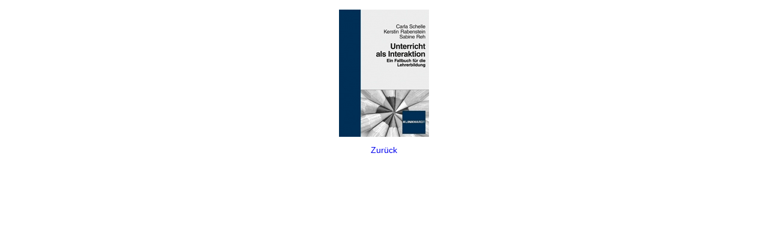

--- FILE ---
content_type: text/html;charset=utf-8
request_url: https://www.erziehungswissenschaften.hu-berlin.de/de/historische/team/professorinnen/sabine_reh/publikationen/monografien-2/unterricht-als-interaktion.jpg/image_view_fullscreen
body_size: 355
content:
<!DOCTYPE html>
<html xmlns="http://www.w3.org/1999/xhtml" lang="en" xml:lang="en">
  <head><meta http-equiv="Content-Type" content="text/html; charset=UTF-8" />
    
    <meta name="viewport" content="width=device-width, initial-scale=1" />
    <title>Unterricht als Interaktion</title>
    <style media="screen" type="text/css">

    body {
      font-family: Helvetica, Arial, sans-serif;
      font-size: 14px;
      padding: 0;
      margin: 0;
    }

    a {
      text-decoration: none;
      text-align: center;
      padding: 12px;
    }

    a:hover {
      text-decoration:underline;
    }

    a span {
      display: block;
      line-height: 1.5em;
      padding: 12px;
    }

    img {
      border: 0;
      display: block;
      margin: 0 auto;
      max-width: 100%;
      height: auto;
    }

    </style>
  </head>

  <body>
    <div id="content-core">
      
        
        <a href="https://www.erziehungswissenschaften.hu-berlin.de">
          <img src="https://www.erziehungswissenschaften.hu-berlin.de/de/historische/team/professorinnen/sabine_reh/publikationen/monografien-2/unterricht-als-interaktion.jpg/@@images/image.jpeg" alt="Unterricht als Interaktion" title="Unterricht als Interaktion" height="212" width="150" />
          <span>Zurück</span>
        </a>
      
    </div>
  </body>

</html>